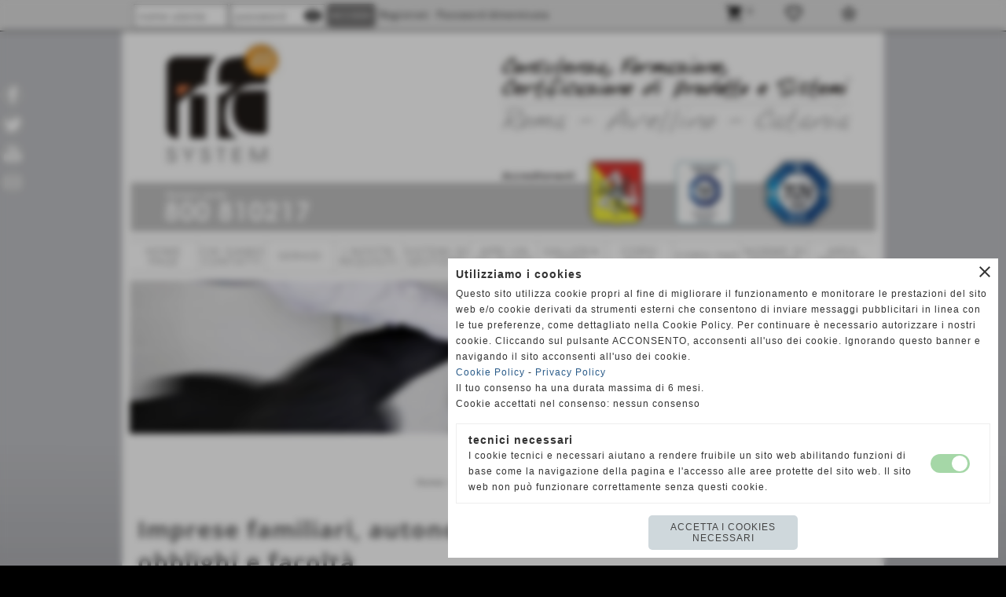

--- FILE ---
content_type: text/html; charset=UTF-8
request_url: https://www.ifcsystem.it/Imprese-familiari-autonomi-piccoli-imprenditori-fra-obblighi-e-facolta.htm
body_size: 12690
content:
<!-- T. scheda: 0.003 -->
<!-- T. newsscheda: 0.024 -->
<!DOCTYPE html>
<html lang="it">
<head>
<title>Imprese familiari autonomi piccoli imprenditori fra obblighi e facolta</title>
<meta charset="utf-8">
<meta name="description" content="L&acute;art. 21 del TU 81/08 individua gli obblighi esistenti a carico delle cosiddette aziende minori in materia di sicurezza. Prima categoria è quella delle i">
<meta name="keywords" content="Sicurezza e Dintorni">
<link rel="canonical" href="https://www.ifcsystem.it/Imprese-familiari-autonomi-piccoli-imprenditori-fra-obblighi-e-facolta.htm"><meta http-equiv="Content-Security-Policy" content="upgrade-insecure-requests">
<meta property="og:author" content="www.ifcsystem.it">
<meta property="og:publisher" content="www.planimetrie.net">
<meta name="consulenza" content="testo-unico-sicurezza formazione sicurezza-lavoro rspp pos dvr ingegneria antincendio consulenza 626 ">
<meta name="generator" content="www.planimetrie.net">
<meta name="robots" content="max-snippet:-1,max-image-preview:standard,max-video-preview:30">
<!-- CODICE HEAD AGGIUNTIVO -->
<script type="text/javascript">

  var _gaq = _gaq || [];
  _gaq.push(['_setAccount', 'UA-27186615-1']);
  _gaq.push(['_trackPageview']);

  (function() {
    var ga = document.createElement('script'); ga.type = 'text/javascript'; ga.async = true;
    ga.src = ('https:' == document.location.protocol ? 'https://ssl' : 'http://www') + '.google-analytics.com/ga.js';
    var s = document.getElementsByTagName('script')[0]; s.parentNode.insertBefore(ga, s);
  })();

</script>

<script type="text/javascript">

  var _gaq = _gaq || [];
  _gaq.push(['_setAccount', 'UA-30370211-1']);
  _gaq.push(['_setDomainName', 'ifcsystem.it']);
  _gaq.push(['_trackPageview']);

  (function() {
    var ga = document.createElement('script'); ga.type = 'text/javascript'; ga.async = true;
    ga.src = ('https:' == document.location.protocol ? 'https://ssl' : 'http://www') + '.google-analytics.com/ga.js';
    var s = document.getElementsByTagName('script')[0]; s.parentNode.insertBefore(ga, s);
  })();

</script>
<!-- FINE CODICE HEAD AGGIUNTIVO -->

<link rel="stylesheet preload" as="style" type="text/css" href="https://www.ifcsystem.it/fonts/material-icons/material-icons.css">
<link rel="stylesheet preload" as="style" type="text/css" href="https://www.server144.h725.net/fonts/alex-brush/alex-brush.css">
<link rel="stylesheet preload" as="style" type="text/css" href="https://www.server144.h725.net/fonts/open-sans/open-sans.css">
<link rel="stylesheet preload" as="style" type="text/css" href="https://www.server144.h725.net/fonts/pontano-sans/pontano-sans.css">
<link rel="stylesheet preload" as="style" type="text/css" href="https://www.server144.h725.net/fonts/roboto/roboto.css">
	
<link href="https://www.ifcsystem.it/css_personali/cachestile_larga1_1497.css" rel="stylesheet" type="text/css" media="all">
<meta name="viewport" content="width=device-width, initial-scale=1.0">
<meta name="format-detection" content="telephone=no">

		
<style>

			
	/* sfondo singolo */
	@media all and (min-width: 1000px) {
		body {
		    background-image: url("https://www.ifcsystem.it/foto/grandi/sfondoifcsystem.jpg") !important;
		    background-attachment: fixed !important;
		    background-position: top center !important;
		    background-repeat: no-repeat !important;
		    background-size: auto !important;
		    background-color: #000000 !important;
		}
	}
</style>
<script src="https://www.ifcsystem.it/js/jquery.js"></script>
<script src="https://www.ifcsystem.it/js/datatimepicker/jquery.ui.timepicker.js?v=0.3.2" defer></script>
<link href="https://www.ifcsystem.it/js/datatimepicker/jquery.ui.timepicker.css?v=0.3.2" rel="stylesheet" type="text/css"/>
<script src="https://www.ifcsystem.it/js/jquery.ui.core.js"></script>
<script src="https://www.ifcsystem.it/js/datatimepicker/jquery.ui.datepicker.js" defer></script>
<script src="https://www.ifcsystem.it/js/datatimepicker/jquery.ui.timepicker-it.js" defer></script>
<script src="https://www.ifcsystem.it/js/datatimepicker/jquery.ui.datepicker-it.js" defer></script>
<link rel="stylesheet" href="https://www.ifcsystem.it/js/jquery-ui.css">

<script src="https://www.ifcsystem.it/js/libvarie.js?lu=21012026122021"></script>
<script src="https://www.ifcsystem.it/js/cookie/cookie.php?lu=21012026122021" defer></script>
<script src="https://www.ifcsystem.it/js/defer.php?lu=21012026122021" defer></script>
<script src="https://www.ifcsystem.it/js/menu.php?lu=21012026122021" defer></script>
<script src="https://www.ifcsystem.it/js/carrello.php?lu=21012026122021" defer></script>

<link rel="stylesheet preload" as="style" type="text/css" href="https://www.ifcsystem.it/js/slideshow/slideshow_css.php?lu=21012026122021">
<script src="https://www.ifcsystem.it/js/slideshow/slideshow_js.php?lu=21012026122021" defer></script>

<link rel="stylesheet preload" as="style" type="text/css" href="https://www.ifcsystem.it/js/slideshow2.0/slideshow_css.php?lu=21012026122021">
<script src="https://www.ifcsystem.it/js/slideshow2.0/slideshow_js.php?lu=21012026122021" defer></script>

<link rel="stylesheet preload" as="style" type="text/css" href="https://www.ifcsystem.it/js/calendario/calendario.css?lu=21012026122021">
<script src="https://www.ifcsystem.it/js/calendario/calendario.js?lu=21012026122021" defer></script>

<link rel="stylesheet preload" as="style" type="text/css" href="https://www.ifcsystem.it/js/boxscorrimento/boxscorrimento_css.php">
<script src="https://www.ifcsystem.it/js/boxscorrimento/boxscorrimento_js.php?lu=21012026122021" defer></script>

<link rel="stylesheet preload" as="style" type="text/css" href="https://www.ifcsystem.it/lightbox/lightbox_css.php?lu=21012026122021">
<script src="https://www.ifcsystem.it/lightbox/lightbox.js?lu=21012026122021" defer></script>

<script src="https://www.ifcsystem.it/js/inviaamico/inviaamico.js?lu=21012026122021" defer></script>

<!--Per rendere il sistema dei video di sfondo funzionante anche su explorer NON ELIMINARE LACIARE COSI-->
<!--[if lt IE 9]>
<script>
document.createElement('video');
</script>
<![endif]-->


<!-- NON SONO UN MODELLO --><!-- INIZIO AVVISO PRODOTTI IN CARRELLO -->
<script>
var $JQCarrelloAvviso = jQuery.noConflict();

$JQCarrelloAvviso(document).ready(function (){
		
}); 

function ShowCarrelloAvviso()
	{
	$JQCarrelloAvviso(".windows_CarrelloAvviso_sfondo").fadeIn(1000);	
	$JQCarrelloAvviso(".windows_CarrelloAvviso").fadeIn(1000);				

	$JQCarrelloAvviso(".windows_CarrelloAvviso_sfondo").click(function (e)
		{
		HideCarrelloAvviso();
		});	
		
	$JQCarrelloAvviso("#continuashopping, #continuashopping2").click(function (e)
		{
		HideCarrelloAvviso();
		});
	} 

function HideCarrelloAvviso()
	{
	$JQCarrelloAvviso(".windows_CarrelloAvviso_sfondo").fadeOut(1000);			
	$JQCarrelloAvviso(".windows_CarrelloAvviso").fadeOut(1000);
	} 

function HideAvvisoErrore2()
	{
	$JQCarrelloAvviso(".windows_avvisoErrore_sfondo").fadeOut(1000);			
	$JQCarrelloAvviso(".windows_avvisoErrore").fadeOut(1000);
	} 
</script>
<!-- FINE AVVISO PRODOTTI IN CARRELLO -->
		<script>
		var $jQCheckCampoAggiuntivo = jQuery.noConflict();
		
		$jQCheckCampoAggiuntivo(document).ready(function (index){
			
			$jQCheckCampoAggiuntivo("form[id^='moduloOrdine']").submit(function(index) {
				
				var selettore=$jQCheckCampoAggiuntivo(this).attr('id');
				var array=selettore.split('moduloOrdine');
				var trovate2=true;
				var patternemail = new RegExp(/^(("[\w-+\s]+")|([\w-+]+(?:\.[\w-+]+)*)|("[\w-+\s]+")([\w-+]+(?:\.[\w-+]+)*))(@((?:[\w-+]+\.)*\w[\w-+]{0,66})\.([a-z]{2,6}(?:\.[a-z]{2})?)$)|(@\[?((25[0-5]\.|2[0-4][\d]\.|1[\d]{2}\.|[\d]{1,2}\.))((25[0-5]|2[0-4][\d]|1[\d]{2}|[\d]{1,2})\.){2}(25[0-5]|2[0-4][\d]|1[\d]{2}|[\d]{1,2})\]?$)/i);
				var patterndate = new RegExp(/(?:0[1-9]|[12][0-9]|3[01])\/(?:0[1-9]|1[0-2])\/(?:19|20\d{2})/);
				
				$jQCheckCampoAggiuntivo("#moduloOrdine"+array[1]+" div[id^='ordinedatoaggiuntivovis_']").each(function (index, value) { 
					
					if(
						(!$jQCheckCampoAggiuntivo(this).find('input').val() || $jQCheckCampoAggiuntivo(this).find('input').val()=='undefined') && 
						(!$jQCheckCampoAggiuntivo(this).find('select').val() || $jQCheckCampoAggiuntivo(this).find('select').val()=='undefined') && 
						(!$jQCheckCampoAggiuntivo(this).find('textarea').val() || $jQCheckCampoAggiuntivo(this).find('textarea').val()=='undefined')
					)
					{
						trovate2=false;
					}
					else
					{
						//controllo i dati inseriti se email o data
						if($jQCheckCampoAggiuntivo(this).find('input').attr("id"))
						{
							var tipocampo = $jQCheckCampoAggiuntivo(this).find('input').attr("id").split('_');
							if(tipocampo[0]=='campoemail') 
							{
								if(!patternemail.test( $jQCheckCampoAggiuntivo(this).find('input').val() ))
								{
									trovate2=false;
								}								
							}
							else if(tipocampo[0]=='campodata')
							{
								if(!patterndate.test( $jQCheckCampoAggiuntivo(this).find('input').val() ))
								{
									trovate2=false;
								}
							}
						}						
					}													
				});
				
				if(!trovate2)
					{
					$jQCheckCampoAggiuntivo("#moduloOrdine"+array[1]+" #avvisocampiaggiuntivicomprasubito"+array[1]).show();
					return false;
					}
				else
					{
					$jQCheckCampoAggiuntivo("#moduloOrdine"+array[1]+" #avvisocampiaggiuntivicomprasubito"+array[1]).hide();
					}
			});
		});
	</script>
	
		
	
<style>

</style>
<!-- foglio stampa -->
<link rel="stylesheet" href="https://www.ifcsystem.it/css/stampa.css" media="print"> 

<!-- T. intestazionecss: 0.008 -->
	
<meta property="og:title" content="Imprese familiari autonomi piccoli imprenditori fra obblighi e facolta" />
<meta property="og:type" content="article" />
<meta property="og:url" content="https://www.ifcsystem.it/Imprese-familiari-autonomi-piccoli-imprenditori-fra-obblighi-e-facolta.htm" />
<meta property="og:description" content="L&acute;art. 21 del TU 81/08 individua gli obblighi esistenti a carico delle cosiddette aziende minori in materia di sicurezza. Prima categoria è quella delle i" />
<!-- img meta: burocrazia-1.jpg --><!-- 3 -->
<meta property="og:image" content="https://www.ifcsystem.it/foto/grandi/burocrazia-1.jpg" />
<meta name="twitter:image" content="https://www.ifcsystem.it/foto/grandi/burocrazia-1.jpg" />
<meta name="twitter:image:alt" content="obblighi imprese familiari, lavoratori autonomi e piccoli imprenditori" />
<meta property="og:image:type" content="image/jpg" />
<meta property="og:image:width" content="600" />
<meta property="og:image:height" content="403" />

<meta name="twitter:card" content="summary_large_image">
<meta name="twitter:creator" content="@ifcsystem.it" />
<meta name="twitter:site" content="@ifcsystem.it">
<meta name="twitter:title" content="Imprese familiari, autonomi, piccoli imprenditori, fra obblighi e facoltà">
<meta name="twitter:description" content="L&acute;art. 21 del TU 81/08 individua gli obblighi esistenti a carico delle cosiddette aziende minori in materia di sicurezza. Prima categoria è quella delle i">
<meta name="twitter:domain" content="www.ifcsystem.it"></head>
<body id="news-scheda-64" class="">
	<a href="#contenuto-main" class="skip-link">Salta al contenuto principale</a>
<!-- inizio oggetti liberi body --><!-- fine oggetti liberi body -->
	<div id="sfondo-sito">
		<div id="data-ora">22 Gennaio 2026</div>
		
	<div id="accessoriofisso01"></div><div id="accessoriofisso02"></div><div id="accessorio-iniziosito"></div>
<div class="box-barra-alta">
	<div class="box-barra-alta-contenuto">
		
	
		<div class="box-barra-alta-autenticazione">							
			<form name="modulo_autenticazione_alto" id="modulo_autenticazione_alto" action="autenticazione.php" method="post">				
				<div class="riga-autenticazione">					
					<label for="username_log" class="nascosto">nome utente</label>
					<input name="username_log" id="username_log" type="text" placeholder="nome utente" autocomplete="username">
				</div>
				<div class="riga-autenticazione" style="position: relative;">
					<label for="password_log" class="nascosto">password</label>
					<input name="password_log" id="password_log" type="password" placeholder="password" autocomplete="current-password"><span class="viewPassword notranslate">visibility</span>
				</div>
				<div class="riga-autenticazione-submit">
					<input name="submit" type="submit" value="accedi" class="bottone bottone-p bottone-submit">
				</div>
				<div class="riga-autenticazione-link">
					<div class="riga-autenticazione-link-registrati"><a href="registrazione.php" class="linkbianco" title="Registrati" rel="nofollow">Registrati</a></div>
						<div class="riga-autenticazione-link-recuperapassword"><a href="password_forgot.php" class="linkbianco" title="Password dimenticata" rel="nofollow">Password dimenticata</a></div>
					<div class="riga-autenticazione-link-clear"></div>
				</div>		
				<div class="riga-autenticazione-clear"></div>
			</form>
		</div>
		
		<div class="box-barra-alta-preferiti"><a href="catalogoliste.php?lista=preferiti" title="0 articoli nella lista dei preferiti" rel="nofollow"><span class="material-icons notranslate">star_border</span></a></div>
		<div class="box-barra-alta-desideri"><a href="catalogoliste.php?lista=desideri" title="0 articoli nella lista dei desideri" rel="nofollow"><span class="material-icons notranslate">favorite_border</span></a></div>
		<div class="box-barra-alta-carrello"><a href="catalogo_carrello_riepilogo.php" rel="nofollow" title="0 prodotti nel carrello"><span class="material-icons notranslate">shopping_cart</span> <span class="box-barra-alta-carrello-numero">0</span></a></div>
		
		
	</div>	
</div>
<aside>
    <div id="social-contenitore"> 
        <ul>
            <li class="social-pulsante"><a href="https://it-it.facebook.com/IFCSYSTEM" title="Facebook" target="_blank" rel="nofollow"><img src="/foto/grandi/facebook-1.png" alt="icona Facebook"></a></li>
            <li class="social-pulsante"><a href="https://twitter.com/IFC_SYSTEM" title="Twitter" target="_blank" rel="nofollow"><img src="/foto/grandi/twitter-1.png" alt="icona Twitter"></a></li>
            <li class="social-pulsante"><a href="http://www.youtube.com/channel/UCOzOi4IRBDgc6jCHC7BQURA" title="YouTube" target="_blank" rel="nofollow"><img src="/foto/grandi/youtube.png" alt="icona YouTube"></a></li>
            <li class="social-pulsante"><a href="http://www.ifcsystem.it/contatti.htm" title="Contatti" target="_blank" rel="nofollow"><img src="/foto/grandi/mail.png" alt="icona contatti"></a></li>
        </ul> 
    </div>
</aside>
	<header id="testa" role="banner">
	    <div id="testa-interna"><!-- inizio oggetti liberi testa -->
<!-- fine oggetti liberi testa --><!-- no cache -->
<div class="box-generico ridotto "  id="box114">    
    <div class="boxContenuto">
		<div class="tab01 tab-nudo"><div class="contenitore-tab02">
			<div class="tab02 tab-nudo"><div class="tab02-area-foto"><div class="immagine align-center"><img src="/foto/grandi/testata-1.jpg" sizes="(min-width: 949px) 949px, 100vw" srcset="/foto/grandi/testata-1.jpg 949w" alt="" width="949" height="255">
				<input name="w_immagine_box" id="w_immagine_box_spec_114_1" type="hidden" value="949">
				<input name="h_immagine_box" id="h_immagine_box_spec_114_1" type="hidden" value="255">
				</div></div>
				</div></div>
		</div>  
    	</div>
</div><!-- T. box 114: 0.003 --><!-- no cache --><!-- menu: 1 | eredita: no | chi eredita:  | tipo: orizzontale -->
	<div id="ancora-menu-orizzontale1-113"></div>
	<nav class="menu-orizzontale" id="menu-orizzontale1-113" style="z-index: 99" data-tipoMenu="orizzontale">
		<div class="menu-orizzontale-riga">
			<ul><li class="menu-orizzontale-tasto">
	<a href="https://www.ifcsystem.it/index.php?c=3" title="HOME PAGE" data-urlPulsante="index.php?c=3" data-moduloPulsante="">HOME PAGE</a>
</li><li class="menu-orizzontale-tasto">
	<a href="javascript:void(0)" style="pointer-events: none; cursor: default;" title="CHI SIAMO CONTATTI" data-urlPulsante="javascript:void(0)" data-moduloPulsante="">CHI SIAMO CONTATTI</a>
					<div class="menu-orizzontale-tendina">
						<div class="menu-orizzontale-tendina-tasto">
							<a href="https://www.ifcsystem.it/chi-siamo.htm" title="chi siamo" data-urlPulsante="chi-siamo.htm" data-moduloPulsante="">IL NETWORK</a>
						</div>
						<div class="menu-orizzontale-tendina-tasto">
							<a href="https://www.ifcsystem.it/contatti.htm" title="contatti" data-urlPulsante="contatti.htm" data-moduloPulsante="">RICHIESTA INFORMAZIONI</a>
						</div>
						<div class="menu-orizzontale-tendina-tasto">
							<a href="https://www.ifcsystem.it/Dirigenti-staff.htm" title="Dirigenti staff" data-urlPulsante="Dirigenti-staff.htm" data-moduloPulsante="">LO STAFF</a>
						</div>
						<div class="menu-orizzontale-tendina-tasto">
							<a href="https://www.ifcsystem.it/LA-SEDE-Fiumefreddo-di-Sicilia.htm" title="LA SEDE Fiumefreddo di Sicilia" data-urlPulsante="LA-SEDE-Fiumefreddo-di-Sicilia.htm" data-moduloPulsante="">LA SEDE</a>
						</div>
						<div class="menu-orizzontale-tendina-tasto">
							<a href="https://www.ifcsystem.it/forum_lista.php" title="IL FORUM" data-urlPulsante="forum_lista.php" data-moduloPulsante="">IL FORUM</a>
						</div>
						<div class="menu-orizzontale-tendina-tasto">
							<a href="https://www.ifcsystem.it/DOMANDE-FREQUENTI.htm" title="DOMANDE FREQUENTI" data-urlPulsante="DOMANDE-FREQUENTI.htm" data-moduloPulsante="">DOMANDE FREQUENTI</a>
						</div>
						<div class="menu-orizzontale-tendina-tasto">
							<a href="https://www.ifcsystem.it/Privacy.htm" title="Privacy" data-urlPulsante="Privacy.htm" data-moduloPulsante="pagine_aggiuntive">LEGAL &amp; PRIVACY</a>
						</div>
						<div class="menu-orizzontale-tendina-tasto">
							<a href="https://www.ifcsystem.it/newsletter.php" title="ISCRIVITI ALLA NEWSLETTER" data-urlPulsante="newsletter.php" data-moduloPulsante="">ISCRIVITI ALLA NEWSLETTER</a>
						</div>
					</div>
</li><li class="menu-orizzontale-tasto">
	<a href="javascript:void(0)" style="pointer-events: none; cursor: default;" title="SERVIZI" data-urlPulsante="javascript:void(0)" data-moduloPulsante="">SERVIZI</a>
					<div class="menu-orizzontale-tendina">
						<div class="menu-orizzontale-tendina-tasto">
							<a href="https://www.ifcsystem.it/SICUREZZA-SUL-LAVORO-2.htm" title="SICUREZZA SUL LAVORO" data-urlPulsante="SICUREZZA-SUL-LAVORO-2.htm" data-moduloPulsante="">SICUREZZA SUL LAVORO</a>
						</div>
						<div class="menu-orizzontale-tendina-tasto">
							<a href="https://www.ifcsystem.it/FORMAZIONE.htm" title="FORMAZIONE" data-urlPulsante="FORMAZIONE.htm" data-moduloPulsante="">FORMAZIONE</a>
						</div>
						<div class="menu-orizzontale-tendina-tasto">
							<a href="https://www.ifcsystem.it/SORVEGLIANZA-SANITARIA-1.htm" title="SORVEGLIANZA SANITARIA" data-urlPulsante="SORVEGLIANZA-SANITARIA-1.htm" data-moduloPulsante="">MEDICINA DEL LAVORO</a>
						</div>
						<div class="menu-orizzontale-tendina-tasto">
							<a href="https://www.ifcsystem.it/SERVIZI-DI-INGEGNERIA-1.htm" title="SERVIZI DI INGEGNERIA" data-urlPulsante="SERVIZI-DI-INGEGNERIA-1.htm" data-moduloPulsante="">INGEGNERIA</a>
						</div>
						<div class="menu-orizzontale-tendina-tasto">
							<a href="https://www.ifcsystem.it/SERVIZI-PER-LA-PREVENZIONE-INCENDI.htm" title="SERVIZI PER LA PREVENZIONE INCENDI" data-urlPulsante="SERVIZI-PER-LA-PREVENZIONE-INCENDI.htm" data-moduloPulsante="">PREVENZIONE INCENDI</a>
						</div>
						<div class="menu-orizzontale-tendina-tasto">
							<a href="https://www.ifcsystem.it/CONSULENZA-HACCP.htm" title="CONSULENZA HACCP" data-urlPulsante="CONSULENZA-HACCP.htm" data-moduloPulsante="">CONSULENZA HACCP</a>
						</div>
						<div class="menu-orizzontale-tendina-tasto">
							<a href="https://www.ifcsystem.it/CERTIFICAZIONE-ENERGETICA-ON-LINE.htm" title="CERTIFICAZIONE ENERGETICA ON LINE" data-urlPulsante="CERTIFICAZIONE-ENERGETICA-ON-LINE.htm" data-moduloPulsante="">CERTIFICAZIONE ENERGETICA</a>
						</div>
					</div>
</li><li class="menu-orizzontale-tasto">
	<a href="javascript:void(0)" style="pointer-events: none; cursor: default;" title="I NOSTRI REQUISITI" data-urlPulsante="javascript:void(0)" data-moduloPulsante="">I NOSTRI REQUISITI</a>
					<div class="menu-orizzontale-tendina">
						<div class="menu-orizzontale-tendina-tasto">
							<a href="https://www.ifcsystem.it/Azienda-Accreditata.htm" title="Azienda Accreditata" data-urlPulsante="Azienda-Accreditata.htm" data-moduloPulsante="">ACCREDITATI REGIONE SICILIA</a>
						</div>
						<div class="menu-orizzontale-tendina-tasto">
							<a href="https://www.ifcsystem.it/SISTEMA-DI-GESTIONE-UNI-EN-ISO-90012008.htm" title="SISTEMA DI GESTIONE UNI EN ISO 90012008" data-urlPulsante="SISTEMA-DI-GESTIONE-UNI-EN-ISO-90012008.htm" data-moduloPulsante="">CERTIFICATI UNI EN ISO 9001:2015</a>
						</div>
						<div class="menu-orizzontale-tendina-tasto">
							<a href="https://www.ifcsystem.it/PATENTINO-FRIGORISTI.htm" title="PATENTINO FRIGORISTI" data-urlPulsante="PATENTINO-FRIGORISTI.htm" data-moduloPulsante="">RILASCIO PATENTINO FRIGORISTI</a>
						</div>
						<div class="menu-orizzontale-tendina-tasto">
							<a href="https://www.ifcsystem.it/CORSO-SAB-EX-REC.htm" title="CORSO SAB (EX REC)" data-urlPulsante="CORSO-SAB-EX-REC.htm" data-moduloPulsante="">CORSO SAB (EX REC)</a>
						</div>
					</div>
</li><li class="menu-orizzontale-tasto">
	<a href="javascript:void(0)" style="pointer-events: none; cursor: default;" title="SISTEMI DI GESTIONE" data-urlPulsante="javascript:void(0)" data-moduloPulsante="">SISTEMI DI GESTIONE</a>
					<div class="menu-orizzontale-tendina">
						<div class="menu-orizzontale-tendina-tasto">
							<a href="https://www.ifcsystem.it/QUALITA.htm" title="QUALITA" data-urlPulsante="QUALITA.htm" data-moduloPulsante="">QUALITA&acute;</a>
						</div>
						<div class="menu-orizzontale-tendina-tasto">
							<a href="https://www.ifcsystem.it/AMBIENTE.htm" title="AMBIENTE" data-urlPulsante="AMBIENTE.htm" data-moduloPulsante="">AMBIENTE</a>
						</div>
						<div class="menu-orizzontale-tendina-tasto">
							<a href="https://www.ifcsystem.it/SICUREZZA.htm" title="SICUREZZA" data-urlPulsante="SICUREZZA.htm" data-moduloPulsante="">SICUREZZA</a>
						</div>
						<div class="menu-orizzontale-tendina-tasto">
							<a href="https://www.ifcsystem.it/ENERGIA-1.htm" title="ENERGIA" data-urlPulsante="ENERGIA-1.htm" data-moduloPulsante="">ENERGIA</a>
						</div>
						<div class="menu-orizzontale-tendina-tasto">
							<a href="https://www.ifcsystem.it/FGAS.htm" title="FGAS" data-urlPulsante="FGAS.htm" data-moduloPulsante="">F-GAS</a>
						</div>
					</div>
</li><li class="menu-orizzontale-tasto">
	<a href="javascript:void(0)" style="pointer-events: none; cursor: default;" title="APRI UN IFC POINT" data-urlPulsante="javascript:void(0)" data-moduloPulsante="">APRI UN IFC POINT</a>
					<div class="menu-orizzontale-tendina">
						<div class="menu-orizzontale-tendina-tasto">
							<a href="https://www.ifcsystem.it/Aprire-un-Point.htm" title="Aprire un Point" data-urlPulsante="Aprire-un-Point.htm" data-moduloPulsante="">INFO</a>
						</div>
					</div>
</li><li class="menu-orizzontale-tasto">
	<a href="javascript:void(0)" style="pointer-events: none; cursor: default;" title="GALLERIA FOTO" data-urlPulsante="javascript:void(0)" data-moduloPulsante="">GALLERIA FOTO</a>
					<div class="menu-orizzontale-tendina">
						<div class="menu-orizzontale-tendina-tasto">
							<a href="https://www.ifcsystem.it/IFC-System-FOTOGALLERY.htm" title="IFC System FOTOGALLERY" data-urlPulsante="IFC-System-FOTOGALLERY.htm" data-moduloPulsante="">CORSI SVOLTI</a>
						</div>
						<div class="menu-orizzontale-tendina-tasto">
							<a href="https://www.ifcsystem.it/LA-SEDE-Fiumefreddo-di-Sicilia.htm" title="LA SEDE Fiumefreddo di Sicilia" data-urlPulsante="LA-SEDE-Fiumefreddo-di-Sicilia.htm" data-moduloPulsante="">LA SEDE</a>
						</div>
						<div class="menu-orizzontale-tendina-tasto">
							<a href="https://www.ifcsystem.it/STAFF.htm" title="STAFF" data-urlPulsante="STAFF.htm" data-moduloPulsante="">LO STAFF</a>
						</div>
					</div>
</li><li class="menu-orizzontale-tasto">
	<a href="javascript:void(0)" style="pointer-events: none; cursor: default;" title="CORSI AULA" data-urlPulsante="javascript:void(0)" data-moduloPulsante="">CORSI AULA</a>
					<div class="menu-orizzontale-tendina">
						<div class="menu-orizzontale-tendina-tasto">
							<a href="https://www.ifcsystem.it/CORSO-SAB-EX-REC-1.htm" title="CORSO SAB (EX REC)" data-urlPulsante="CORSO-SAB-EX-REC-1.htm" data-moduloPulsante="">CORSO SAB (EX REC)</a>
						</div>
						<div class="menu-orizzontale-tendina-tasto">
							<a href="https://www.ifcsystem.it/PONTEGGIO.htm" title="PONTEGGIO" data-urlPulsante="PONTEGGIO.htm" data-moduloPulsante="pagine_aggiuntive">ADDETTI AL MONTAGGIO E SMONTAGGIO PONTEGGI</a>
						</div>
						<div class="menu-orizzontale-tendina-tasto">
							<a href="https://www.ifcsystem.it/ANTINCENDIO.htm" title="ANTINCENDIO" data-urlPulsante="ANTINCENDIO.htm" data-moduloPulsante="">ANTINCENDIO</a>
						</div>
						<div class="menu-orizzontale-tendina-tasto">
							<a href="https://www.ifcsystem.it/LAVORATORI.htm" title="LAVORATORI" data-urlPulsante="LAVORATORI.htm" data-moduloPulsante="">FORMAZIONE DI BASE E SPECIFICA LAVORATORI</a>
						</div>
						<div class="menu-orizzontale-tendina-tasto">
							<a href="https://www.ifcsystem.it/GRU-S-AUTOCARRO.htm" title="GRU S AUTOCARRO" data-urlPulsante="GRU-S-AUTOCARRO.htm" data-moduloPulsante="pagine_aggiuntive">GRU SU AUTOCARRO</a>
						</div>
						<div class="menu-orizzontale-tendina-tasto">
							<a href="https://www.ifcsystem.it/PRIMO-SOCCORSO.htm" title="PRIMO SOCCORSO" data-urlPulsante="PRIMO-SOCCORSO.htm" data-moduloPulsante="">PRIMO SOCCORSO</a>
						</div>
						<div class="menu-orizzontale-tendina-tasto">
							<a href="https://www.ifcsystem.it/PREPOSTO.htm" title="PREPOSTO" data-urlPulsante="PREPOSTO.htm" data-moduloPulsante="">PREPOSTO</a>
						</div>
						<div class="menu-orizzontale-tendina-tasto">
							<a href="https://www.ifcsystem.it/RLS.htm" title="RLS" data-urlPulsante="RLS.htm" data-moduloPulsante="">RLS</a>
						</div>
						<div class="menu-orizzontale-tendina-tasto">
							<a href="https://www.ifcsystem.it/RSPP.htm" title="RSPP" data-urlPulsante="RSPP.htm" data-moduloPulsante="">RSPP DATORE DI LAVORO</a>
						</div>
					</div>
</li><li class="menu-orizzontale-tasto">
	<a href="javascript:void(0)" style="pointer-events: none; cursor: default;" title="CORSI FAD" data-urlPulsante="javascript:void(0)" data-moduloPulsante="">CORSI FAD</a>
					<div class="menu-orizzontale-tendina">
						<div class="menu-orizzontale-tendina-tasto">
							<a href="CORSI-ON-LINE.htm" title="CORSI ON-LINE" data-urlPulsante="categorie.php?modulo_attuale=catalogo" data-moduloPulsante=""><strong>VEDI TUTTI I CORSI</strong></a>
						</div>
						<div class="menu-orizzontale-tendina-tasto">
							<a href="https://www.ifcsystem.it/CORSO-COVID19.htm" title="CORSO COVID19" data-urlPulsante="CORSO-COVID19.htm" data-moduloPulsante="catalogo">CORSO COVID19</a>
						</div>
						<div class="menu-orizzontale-tendina-tasto">
							<a href="https://www.ifcsystem.it/SICUREZZA-SUL-LAVORO-Hai-fatto-la-formazione-per-la-sicurezza-prima-del-Gennaio-2012-ATTENZIONE-Hai.htm" title="SICUREZZA SUL LAVORO Hai fatto la formazione per la sicurezza prima del Gennaio 2012? ATTENZIONE! Ha" data-urlPulsante="SICUREZZA-SUL-LAVORO-Hai-fatto-la-formazione-per-la-sicurezza-prima-del-Gennaio-2012-ATTENZIONE-Hai.htm" data-moduloPulsante="catalogo">CORSI SICUREZZA SUL LAVORO</a>
						</div>
						<div class="menu-orizzontale-tendina-tasto">
							<a href="https://www.ifcsystem.it/CORSO-GUIDA.htm" title="CORSO GUIDA" data-urlPulsante="CORSO-GUIDA.htm" data-moduloPulsante="catalogo">FGAS</a>
						</div>
					</div>
</li><li class="menu-orizzontale-tasto">
	<a href="javascript:void(0)" style="pointer-events: none; cursor: default;" title="NORME DI SETTORE" data-urlPulsante="javascript:void(0)" data-moduloPulsante="">NORME DI SETTORE</a>
					<div class="menu-orizzontale-tendina">
						<div class="menu-orizzontale-tendina-tasto">
							<a href="https://www.ifcsystem.it/Raccolta-Leggi-in-materia-di-Sicurezza-nei-Luoghi-di-Lavoro.htm" title="Raccolta Leggi in materia di Sicurezza nei Luoghi di Lavoro" data-urlPulsante="Raccolta-Leggi-in-materia-di-Sicurezza-nei-Luoghi-di-Lavoro.htm" data-moduloPulsante="">SICUREZZA NEI LUOHI DI LAVORO</a>
						</div>
						<div class="menu-orizzontale-tendina-tasto">
							<a href="https://www.ifcsystem.it/Raccolta-leggi-in-materia-di-Formazione.htm" title="Raccolta leggi in materia di Formazione" data-urlPulsante="Raccolta-leggi-in-materia-di-Formazione.htm" data-moduloPulsante="">FORMAZIONE</a>
						</div>
						<div class="menu-orizzontale-tendina-tasto">
							<a href="https://www.ifcsystem.it/Raccolta-leggi-in-materia-di-HACCP.htm" title="Raccolta leggi in materia di HACCP" data-urlPulsante="Raccolta-leggi-in-materia-di-HACCP.htm" data-moduloPulsante="">HACCP</a>
						</div>
						<div class="menu-orizzontale-tendina-tasto">
							<a href="https://www.ifcsystem.it/Raccolta-leggi-in-materia-di-Medicina-del-Lavoro.htm" title="Raccolta leggi in materia di Medicina del Lavoro" data-urlPulsante="Raccolta-leggi-in-materia-di-Medicina-del-Lavoro.htm" data-moduloPulsante="">MEDICINA DEL LAVORO</a>
						</div>
					</div>
</li><li class="menu-orizzontale-tasto">
	<a href="autenticazione_1.php" rel="nofollow" title="AREA PRIVATA" data-urlPulsante="autenticazione_1.php" data-moduloPulsante="area_privata">AREA PRIVATA</a>
					<div class="menu-orizzontale-tendina">
						<div class="menu-orizzontale-tendina-tasto">
							<a href="documenti-privati.htm" rel="nofollow" title="documenti privati" data-urlPulsante="categorie.php?modulo_attuale=documenti_privati" data-moduloPulsante="documenti_privati">DOCUMENTI PRIVATI</a>
						</div>
					</div>
</li>
				</ul>
			</div>
		</nav><!-- T. menu 113 parziale1: 0.000 | parziale2: 0.005 --><!-- T. menu 113: 0.005 --><!-- no cache -->
<div class="box-generico ridotto "  id="box112">    
    <div class="boxContenuto">
		<div class="tab01 tab-nudo"><div class="contenitore-tab02">
			<div class="tab02 tab-nudo"><div class="tab02-area-foto"><div class="immagine align-center"><img src="/foto/grandi/123.jpg" sizes="(min-width: 950px) 950px, 100vw" srcset="/foto/piccole/123.jpg 150w, /foto/grandi/123.jpg 950w" alt="" width="950" height="195">
				<input name="w_immagine_box" id="w_immagine_box_spec_112_1" type="hidden" value="950">
				<input name="h_immagine_box" id="h_immagine_box_spec_112_1" type="hidden" value="195">
				</div></div>
				</div></div>
		</div>  
    	</div>
</div><!-- T. box 112: 0.003 -->		
	    <!-- CHIUSURA DI testa-interna -->
		</div>
	<!-- CHIUSURA DI testa -->
	</header>
	
	<div id="accessorio-iniziocontenuti"></div>		<div id="corpo-contenitore">
			<div id="corpo-contenuto-paginainterna">
								<div id="contenuti" class="news-scheda scheda">
				
				<main class="pag00" id="contenuto-main" role="main">
										<div class="pag00-testa">
								<div class="titolo">news</div><div class="sottotitolo"><span class="nascosto">percorso: </span><a href="https://www.ifcsystem.it/index.php?c=3" title="torna a Home">Home</a> &gt; <a href="news.htm" title="torna a news">news</a> &gt; <a href="Sicurezza-e-Dintorni.htm" title="torna a Sicurezza e Dintorni">Sicurezza e Dintorni</a></div>					</div> 
											<div class="pag00-corpo">
																
								<!-- pag01 - contenuti -->
								<article class="pag01">
									
								<header class="pag01-testa"><div class="titolo"><h1>Imprese familiari, autonomi, piccoli imprenditori, fra obblighi e facoltà</h1></div><div class="sottotitolo"><span class="sottotitolo-data">23-06-2014 12:40</span><span class="sottotitolo-categorie"> - <span class="categorianome"><a href="Sicurezza-e-Dintorni.htm" title="Sicurezza e Dintorni">Sicurezza e Dintorni</a></span></span></div>
								</header>									<div class="pag01-corpo">
											<div class="immagine grande scheda-immagine-sopra" ><div class="galleria-foto">
<div class="lb-galleriafotografica">    
 
        <label for="imagefotogallery64-1" title="zoom">
            <img src="foto/grandi/burocrazia-1.jpg" width="" height="" alt="obblighi imprese familiari, lavoratori autonomi e piccoli imprenditori" class="fotodazoomare" title="">
			<input type="hidden" id="datifotogallery64-1" data-pathfoto="foto/grandi/burocrazia-1.jpg" data-didascalia="" data-srcset="" data-sizes="" data-width="" data-height="" data-alt="obblighi imprese familiari, lavoratori autonomi e piccoli imprenditori" data-title="">
        </label>
			<input type="hidden" id="lb-maxelementfotogallery64" data-maxelement="1">
	        <div class="lb-overlay" id="overlayimagefotogallery64">	
	            <label for="lb-closefotogallery64">
	                <span class="lb-close">X CLOSE</span>					
					<span class="lb-contenitoreimmagine">					
	    	     		<img src="" srcset="" sizes="" width="" height="" alt="" title="" />
	    				 
	                    <label for="imagefotogallery64" title="<< precedente" class="lb-thumbimg">
	                        <span class="lb-prev"><span class="material-icons notranslate">keyboard_arrow_left</span></span>
	                    </label> 
	                    <label for="imagefotogallery64" title="successivo >>" class="lb-thumbimg">
	                        <span class="lb-next"><span class="material-icons notranslate">keyboard_arrow_right</span></span>
	                    </label>	
					</span>    				
					<span class="lb-didascalia"></span>				
	            </label>            
	        </div>    
<input type="radio" name="lb-galleryfotogallery64" id="lb-closefotogallery64">
</div>  
</div></div><div class="testo"><div align=justify>L&#39;art. 21 del TU 81/08 individua gli obblighi esistenti a carico delle cosiddette aziende minori in materia di sicurezza. Prima categoria &egrave; quella delle imprese familiari.<br><br>Il codice civile le definisce come soggetti costituiti da componenti legati da parentela fino al terzo grado (massimo) e da componenti legati da affinit&agrave; fino al secondo grado (massimo).<br><br>L&#39;art. 21 impone loro di:<br><br>utilizzare attrezzature* di lavoro in conformit&agrave; alle disposizioni di cui al Tit. III (in caso di inosservanza &egrave; previsto l&#39; arresto fino a un mese o ammenda da 219,20 a 657,60 euro);<br>munirsi di dispositivi di protezione individuale e utilizzarli conformemente alle disposizioni di cui al Tit. III (in caso di inosservanza &egrave; previsto l&#39; arresto fino a un mese o ammenda da 219,20 a 657,60 euro);<br>munirsi di apposita tessera di riconoscimento corredata di fotografia, contenente le proprie generalit&agrave;, qualora effettuino la loro prestazione in un luogo di lavoro nel quale si svolgano attivit&agrave; in regime di appalto o subappalto (in caso di inosservanza, &egrave; prevista una sanzione amministrativa pecuniaria da 54,80 a 328,80 euro).<br>Gli stessi adempimenti vengono richiesti ai lavoratori autonomi alla cui categoria appartengono coloro che compiono opere o servizi ai sensi dell&#39;art. 2222 del Codice civile** e lo fanno da soli, senza assumere, quindi, la veste di datori di lavoro.<br><br>A essi, come anche ai piccoli imprenditori ex art. 2083 del Codice civile*** e ai soci delle societ&agrave; semplici operanti nel settore agricolo, spetta inoltre l&#39;esecuzione di tutti gli adempimenti in materia di sorveglianza sanitaria e lo svolgimento, a carico dei propri operatori, della formazione specifica riferita alla tipologia delle attivit&agrave; svolte, in materia di sicurezza e salute sul lavoro.<br><br>Sempre secondo l&#39;art. 21 del TU, le aziende minori, relativamente ai rischi propri delle attivit&agrave; svolte e con oneri a proprio carico, &quot;hanno facolt&agrave;&quot; di:<br><br>a) beneficiare della sorveglianza sanitaria secondo le previsioni di cui all&#39;art. 41, fermi restando gli obblighi previsti da norme speciali;<br>b) partecipare a corsi di formazione specifici in materia di salute e sicurezza sul lavoro, incentrati sui rischi propri delle attivit&agrave; svolte, secondo le previsioni di cui all&#39;art. 37, fermi restando gli obblighi previsti da norme speciali.<br><br>* (Art 69) &quot;...attrezzatura di lavoro &egrave;: qualsiasi macchina, apparecchio, utensile o impianto, inteso come il complesso di macchine, attrezzature e componenti necessari all&#39;attuazione di un processo produttivo, destinato ad essere usato durante il lavoro [...] uso di una attrezzatura di lavoro &egrave;: qualsiasi operazione lavorativa connessa ad una attrezzatura di lavoro, quale la messa in servizio o fuori servizio, l&#39;impiego, il trasporto, la riparazione, la trasformazione, la manutenzione, la pulizia, il montaggio, lo smontaggio&quot;.<br>** Codice civile. &quot;Una persona si obbliga a compiere verso un corrispettivo un&#39;opera o un servizio, con lavoro prevalentemente proprio e senza vincolo di subordinazione nei confronti del committente&quot;.<br>*** &quot;Sono piccoli imprenditori i coltivatori diretti del fondo, gli artigiani, i piccoli commercianti e coloro che esercitano un&#39;attivit&agrave; professionale organizzata prevalentemente con il lavoro proprio e dei componenti della famiglia&quot;.</div><BR><BR>Fonte: <strong>quotidianosicurezza </strong></div><div class="link-accessori">
	<span class="nascosto">[</span><span title="invia a un amico" class="pul_invia_amico" data-modulo="news" data-specifica="64"><img src="/img/share-email.png" alt="icona per inviare a un amico"></span><span class="nascosto">]</span> <span class="nascosto">[</span><a href="news_scheda_stampa.php?idnews=64" title="stampa" rel="nofollow"><img src="/img/share-stampante.png" alt="icona per stampare"></a><span class="nascosto">]</span> 
<span class="nascosto">[</span><span title="condividi su Facebook" onclick="shareFacebook('https://www.ifcsystem.it/Imprese-familiari-autonomi-piccoli-imprenditori-fra-obblighi-e-facolta.htm','Imprese+familiari%2C+autonomi%2C+piccoli+imprenditori%2C+fra+obblighi+e+facolt%C3%A0');" style="cursor: pointer;"><img src="/img/share-facebook.png" alt="icona di Facebook"></span><span class="nascosto">]</span> 
<span class="nascosto">[</span><span title="condividi su Twitter" onclick="shareTwitter('https://www.ifcsystem.it/Imprese-familiari-autonomi-piccoli-imprenditori-fra-obblighi-e-facolta.htm','Imprese+familiari%2C+autonomi%2C+piccoli+imprenditori%2C+fra+obblighi+e+facolt%C3%A0');" style="cursor: pointer;"><img src="/img/share-x.png" alt="icona di Twitter"></span><span class="nascosto">]</span> </div>									</div> 	
																	</article>
								<!-- FINE pag01 - contenuti -->								
								<div class="box-paginazione">
												<div class="float-left" style="width: 33%"><a href="Cassazione-Penale-26-maggio-2014-n-21242-Necessaria-formazione-sull-uso-dell-attrezzatura-di-lavoro.htm" title="scheda precedente: Cassazione Penale 26 maggio 2014 n 21242 Necessaria formazione sull uso dell attrezzatura di lavoro">&lt;&lt; precedente</a></div>
										  <div class="float-left visibilita-solo-pc align-center" style="width: 33%">&nbsp;
										  </div>
										  <div class="float-right align-right" style="width: 33%"><a href="Controlli-nei-locali-tocca-ai-kebab-sanzioni-per-un-totale-di-60-mila-euro.htm" title="scheda successiva: Controlli nei locali tocca ai kebab sanzioni per un totale di 60 mila euro">successivo >></a></div><div class="clear-left clear-right"></div></div>					</div>					
				    				</main>	
		    <!-- FINE ZONA DEI CONTENUTI -->
		    </div>
		        
			<div class="cancellatore-corpo"></div>
		</div>
	</div>
	<hr>
	<div id="accessorio-finecontenuti"></div>
<!-- T. schedatemplate: 0.031 -->
<footer id="piede-contenitore" role="contentinfo">
	<!-- inizio oggetti liberi piede -->
<!-- fine oggetti liberi piede -->	
	<div id="piede-contenuto">		
		<!-- no cache -->
<div class="box-dati-azienda largo "  id="box45">    
    <div class="boxContenuto">
		<div class="tab01 tab-nudo">
				<div class="tab02 tab-nudo">
					<div class="tab02-corpo">
						
			<div class="descrizione">
				<div style="text-align: center;"><div style="color: #ffffff;"><div style="font-size: 14px;"><strong>IFC System S.R.L. </strong> - P.IVA 04274350877 <BR><a href="mailto:info@ifcsystem.it" title="info@ifcsystem.it">info@ifcsystem.it</a></div></div></div>
			</div>
					</div>
				</div>
		</div>  
    	</div>
</div><!-- T. box 45: 0.001 -->		
	</div>
</footer>
		<!-- T. piede: 0.002 -->

<div id="firma" role="region" aria-label="Crediti del sito">
	<a href="http://www.planimetrie.net" title="Sito web realizzato da www.planimetrie.net">Sito web realizzato da www.planimetrie.net</a>
</div>	
<div class="windowsSfondo windows_CarrelloAvviso_sfondo windows_NonVisibile_sfondo"></div>
<div class="windows_small windows_CarrelloAvviso windows_NonVisibile">
	<div>Il prodotto è stato inserito nel carrello</div> 
	<br />
	<div class="bottone bottone-m bottone-continuashopping" id="continuashopping" title="continua lo shopping">continua lo shopping</div> 
	<a href="catalogo_carrello_riepilogo.php" class="bottone bottone-m bottone-vaicassa" title="vai alla cassa" rel="nofollow">vai alla cassa</a> 
	<div class="clear-both"></div>
</div>
		<div class="windowsSfondo windows_AvvisaDisponibile_sfondo windows_NonVisibile_sfondo"></div>
<div class="windows_small windows_AvvisaDisponibile windows_NonVisibile">
	<span class="windows_small_chiudi">close</span>
	<form id="formavvisadisponibile" name="formavvisadisponibile" action="catalogo_carrello_aggiungi_2.php" method="post">	
		<div class="windows_small_titolo">Richiedi il prodotto</div> 
		<div class="windows_small_testo">Inserisci il tuo indirizzo E-mail per essere avvisato quando il prodotto tornerà disponibile.</div>
		<br />
		<input type="email" id="email" name="email" value="" autocomplete="email">
		<BR>
		<span class="avvisadisponibileerrore errore"></span>
		<BR>
		<input type="hidden" id="idcombinazione" name="idcombinazione" value="">
		<input type="submit" class="bottone bottone-p bottone-avvisadiponibile" id="confermaavvisadiponibile" name="confermaavvisadiponibile" value="Invia Richiesta">
	</form>	
	<div id="EsitoAvvisaDisponibileOK" class="esitopositivo">Richiesta disponibilità inviata</div> 	
	<div id="EsitoAvvisaDisponibileNOK" class="errore">Richiesta disponibilità non inviata</div> 	
</div>
		<div class="windowsSfondo windows_Autenticazione_sfondo windows_NonVisibile_sfondo"></div>
<div class="windows_small windows_Autenticazione windows_NonVisibile">
	<span class="windows_small_chiudi">close</span>
	<form id="formWinAutenticazione" name="formWinAutenticazione" action="autenticazione.php" method="post">	
		<div class="windows_small_titolo">ACCEDI</div> 
		<BR>			
		<label for="username_log" class="nascosto">nome utente</label>
		<input name="username_log" type="text" id="username_log" placeholder="nome utente" autocomplete="username"> 
		<label for="password_log" class="nascosto">password</label>
		<span style="position: relative;"><input name="password_log" type="password" id="password_log" placeholder="password" autocomplete="current-password"><span class="viewPassword">visibility</span></span>
		<div class="errore"></div>
		<div id="campiWinAutenticazione"></div>
		<input type="hidden" id="azione" name="azione" value="WinAutenticazione">
		<input type="submit" class="bottone bottone-m bottone-submit" id="confermaautenticazione" name="confermaautenticazione" value="Autenticazione">
		<div class="windows_Autenticazione_registrati">
			<div class="windows_small_titolo">NON SONO REGISTRATO</div>
			<BR>			
			<a href="registrazione.php" class="bottone bottone-m bottone-registrati" id="hrefWinAutenticazione" rel="nofollow" title="crea account">crea account</a>
		</div>		
	</form>	
</div>
		

<!-- modulo modifica paragrafo -->
<div class="windowsSfondo windows_InviaAmico_sfondo windows_NonVisibile_sfondo"></div>
<div class="windows windows_InviaAmico windows_NonVisibile">
					
	<div class="windowsTitolo">
		<div class="float-left">invia a un amico</div>
		<div class="float-right align-right"><img src="/img/chiudi.png" id="FinestraChiudiInviaAmico" alt="icona per chiudere"></div>
		<div class="clear-both"></div>
	</div>
	
	<div class="windowsContenuto">   
		
		<div id="esito_invia_amico"></div> 
		
		<div class="inviaAmico_num_invii errore">Attenzione!<BR>Non puoi effettuare più di 10 invii al giorno.</div>
		
		<div class="inviaAmico_form">
			
			<form name="ModuloInviaAmico" id="ModuloInviaAmico" action="js/inviaamico/inviaamico.php" method="post">
				<div class="float-left" style="width: 49%; margin-right: 1%;">
					<div><label for="nome_mittente"><strong>nome del mittente</strong></label></div>
					<div><input name="nome_mittente" type="text" id="nome_mittente" value="" style="width: 95%;" autocomplete="name"></div>
				</div>
				<div class="float-left" style="width: 49%; margin-left: 1%;">
					<div><label for="email_mittente"><strong>indirizzo E-mail del mittente</strong></label></div>
					<div><input name="email_mittente" type="email" id="email_mittente" value="" style="width: 95%;" autocomplete="email"></div>
				</div>
				<div class="clear-left"></div>
				
	
				<div class="float-left" style="width: 49%; margin-right: 1%;">
					<div><label for="nome_destinatario"><strong>nome del destinatario</strong></label></div>
					<div><input name="nome_destinatario" type="text" id="nome_destinatario" value="" style="width: 95%;" autocomplete="name"></div>
				</div>
				<div class="float-left" style="width: 49%; margin-left: 1%;">
					<div><label for="email_destinatario"><strong>indirizzo E-mail del destinatario</strong></label></div>
					<div><input name="email_destinatario" type="email" id="email_destinatario" value="" style="width: 95%;" autocomplete="email"></div>
				</div>
				<div class="clear-left"></div>
				
				<div><label for="messaggio"><strong>messaggio</strong></label></div>
				<div><textarea name="messaggio" id="messaggio" style="width: 100%;" rows="4" autocomplete="off"></textarea></div>
<div id="accettazione-73" class="area-accettazioni">
<div>
	<span class="bold">Informativa privacy</span>
</div>
<div class="area-accettazioni-riquadro" id="accettazione-scroll-73" style="height: 70px !important;">
	<a name="#nota-accettazione73" title="nota accettazione Informativa privacy"></a>
	<div class="testo">
		
            <div class="paragrafoPagina" id="paragrafoPagina228">
            
                <div class="paragrafoPaginaContenuto">   
				    <div class="pag02">											
    					<div class="pag02-corpo-sx"> 
    						<div class="pag02-corpo-dx"> 
    							<div class="pag02-corpo-cx">
    								<em><strong><div align="justify">Per inoltrare la richiesta, prendi visione del documento allegato sul trattamento dei dati personali e autorizzane il trattamento.</div>
    							</strong></em>
</div> 
    						</div> 
    					</div>
    				
                    </div>	      
                </div>	
			</div>
		
            <div class="paragrafoPagina" id="paragrafoPagina229">
            
                <div class="paragrafoPaginaContenuto">   
				    <div class="pag02">
    					<div class="pag02-testa-sx"> 
    						<div class="pag02-testa-dx"> 
    							<div class="pag02-testa-cx">
    								<div class="titolo">
<img src="../img/pdf.jpg" alt="icona relativa a documento con estensione pdf">&nbsp;<a href="file/privacy_1.pdf" title="apri il documento Leggi il documento completo.. Dimensione 441,11 KB. aperto in una nuova finestra" target="_blank">Leggi il documento completo.</a>
</div>
    							</div> 
    						</div> 
    					</div>											
    					<div class="pag02-corpo-sx"> 
    						<div class="pag02-corpo-dx"> 
    							<div class="pag02-corpo-cx">
    								Dimensione: 441,11 KB<br>
</div> 
    						</div> 
    					</div>
    				
                    </div>	      
                </div>	
			</div>
</div>
</div>
<span class="nascosto">
<a href="#torna-accettazione73" title="torna indietro">torna indietro</a></span>
<a name="#torna-accettazione73" title="Informativa privacy"></a>
<span class="nascosto">
	<a href="#nota-accettazione73" title="leggi Informativa privacy">leggi Informativa privacy</a>
</span><input class="accettazione-input" name="accettazione73" id="accettazione73" type="checkbox" value="si"><div class="accettazione-label"><label for="accettazione73"><span class="bold">Ho letto l'informativa sulla privacy ed accetto il trattamento dei dati personali</span></label>&nbsp;<span class="nascosto">obbligatorio</span>
	</div>
</div>
<input name="paginaPhpAccettazione" id="paginaPhpAccettazione" type="hidden" value="">
<input name="idspecificaAccettazione" id="idspecificaAccettazione" type="hidden" value="">
<input name="AccettazioneSoloPrivacy" id="AccettazioneSoloPrivacy" type="hidden" value="1">
		<div id="formcaptchaContenitore_inviaamico">
		<div class="formcaptcha">
			<div class="bold">
				<label for="fcptinviaamico">codice di protezione</label>
			</div>
			<div class="contenitoreCaptcha">
				<img src="https://www.ifcsystem.it/captcha.php?par_fcpt=inviaamico&tmp=1769044317" alt="generic image" style="">
				<span class="refreshCaptcha" id="refreshCaptcha_inviaamico">refresh</span>
			</div>
			<BR>
 			<input type="text" name="fcptinviaamico" id="fcptinviaamico" value="" placeholder="inserisci il codice" style="width: 200px; margin-top: 10px;">
 			<input type="hidden" name="par_fcpt" value="inviaamico">
		</div></div> 
	
					<div class="submit">	
						<div id="load_ModuloInviaAmico">	
							<div class="pulsante">	    
								<input type="submit" name="submit" id="submitModuloInviaAmico" value="Invia" />
							</div>				
						</div>
						<input name="request_uri" type="hidden" value="/Imprese-familiari-autonomi-piccoli-imprenditori-fra-obblighi-e-facolta.htm">
						<input name="azione" id="azione" type="hidden" value="invia">
						<input name="modulo" id="modulo" type="hidden" value="">
						<input name="specifica" id="specifica" type="hidden" value="">
					</div>
						
				</form>
			</div>
												 
		</div>                    
			
	</div><div id="windows_confirm_delete">
    <div id="windows_confirm_delete_label"></div>    
    <div id="windows_confirm_delete_button"></div>
</div>
<button type="button" id="tornasu" class="tornasu" aria-label="Torna all'inizio">
  <img src="/img/torna-su.png" alt="" aria-hidden="true" role="presentation">
</button>
	<aside id="risoluzioneschermo" style="display: none;">
	<span id="risoluzionedimensione"> × </span><span id="detectmobile">no</span><span id="stilemobileattivo">mobilesi</span> - DetectMobile: no (stile mobile: mobilesi && session windowwidth: )</aside>
<aside id="linguabrowsersitoweb" style="display: none;">
	<div id="linguabrowser"></div>
	<div id="linguasitoweb"></div>
</aside>
	<!--
-->
<div id="area-cookie2021-promemoria" title="Apri impostazioni cookies" role="button" tabindex="0" aria-haspopup="dialog" aria-controls="area-cookie2021" aria-label="Apri impostazioni cookies"><span class="material-icons notranslate" aria-hidden="true">cookie</span></div>
<div id="area-cookie2021-sfondo" style="display: none;" aria-hidden="true"></div>
<div id="area-cookie2021" style="display: none;" role="dialog" aria-modal="true" aria-labelledby="cookie2021-title" aria-describedby="cookie2021-desc">
	<span id="area-cookie2021-chiudi" class="material-icons notranslate" title="Chiudi il banner e accetta i cookies necessari" role="button" tabindex="0" aria-label="Chiudi il banner e accetta i cookies necessari">close</span>
	<div class="area-cookie2021-contenuto">	
		<div class="area-cookie2021-contenuto-titolo" id="cookie2021-title">Utilizziamo i cookies</div>		
		<div class="area-cookie2021-contenuto-info" id="cookie2021-desc">
			<div>Questo sito utilizza cookie propri al fine di migliorare il funzionamento e monitorare le prestazioni del sito web e/o cookie derivati da strumenti esterni che consentono di inviare messaggi pubblicitari in linea con le tue preferenze, come dettagliato nella Cookie Policy. Per continuare è necessario autorizzare i nostri cookie. Cliccando sul pulsante ACCONSENTO, acconsenti all&apos;uso dei cookie. Ignorando questo banner e navigando il sito acconsenti all&apos;uso dei cookie.</div>
			<div><a href="Informativa-sui-cookies.htm" title="Cookie Policy" rel="nofollow">Cookie Policy</a> - <a href="1-1.htm" title="Privacy Policy" rel="nofollow">Privacy Policy</a></div>
			<div id="statoconsensocookiebanner">Il tuo consenso ha una durata massima di 6 mesi.<BR>Cookie accettati nel consenso: nessun consenso<BR></div>
		</div>		
		<div class="area-cookie2021-contenuto-dettagli">
			<div class="area-cookie2021-contenuto-dettagli-cookie" style="display: block;">					
				<div class="area-cookie2021-contenuto-dettagli-cookie-blocco">
					<div class="area-cookie2021-contenuto-dettagli-cookie-blocco-info">
						<div class="area-cookie2021-contenuto-dettagli-cookie-blocco-nome" id="nome_necessary">
							tecnici necessari
						</div>
						<div class="area-cookie2021-contenuto-dettagli-cookie-blocco-descrizione" id="desc_necessary">
							I cookie tecnici e necessari aiutano a rendere fruibile un sito web abilitando funzioni di base come la navigazione della pagina e l'accesso alle aree protette del sito web. Il sito web non può funzionare correttamente senza questi cookie.
						</div>
					</div>
					<div class="area-cookie2021-contenuto-dettagli-cookie-blocco-consenso" aria-disabled="true" role="presentation" aria-hidden="true">
						<input type="checkbox" id="label_consensocookienecessary" aria-describedby="nome_necessary desc_necessary" aria-label="tecnici necessari (non modificabile)" disabled checked>
						<label for="label_consensocookienecessary" class="interruttore sbiadito" title="tecnici necessari">
							<span class="nascosto">tecnici necessari (non modificabile)</span>
							<span class="interruttoreslider round disabilitato" aria-hidden="true"></span>
						</label>						
					</div>
				</div>	
			</div>		
		</div>		
		<div class="area-cookie2021-contenuto-pulsanti">
			<div id="area-cookie2021-necessari" class="bottone bottone-p bottone-cookie2021" title="Accetta i cookies necessari" role="button" tabindex="0" aria-label="Accetta i cookies necessari">Accetta i cookies necessari</div>
		</div>
	</div>	
</div></div>
<div id="accessorio-finepiede"></div>
<!-- 51t0p3r-51am0-1-p1u-b3ll1 | /Imprese-familiari-autonomi-piccoli-imprenditori-fra-obblighi-e-facolta.htm | /scheda.php?par=Imprese-familiari-autonomi-piccoli-imprenditori-fra-obblighi-e-facolta | news_scheda.php?idnews=64 | 81.4.100.235 | OK-TESTONE | 0.067 | PHP 7.2.24 -->
	<input type="hidden" id="requestUriDoveSono" name="requestUriDoveSono" value="Imprese-familiari-autonomi-piccoli-imprenditori-fra-obblighi-e-facolta.htm">
	<input type="hidden" id="phpSelfDoveSono" name="phpSelfDoveSono" value="scheda.php">
	<input type="hidden" id="phpSelfDoveSono2" name="phpSelfDoveSono2" value="news_scheda.php">
	<input type="hidden" id="queryStringDoveSono" name="queryStringDoveSono" value="par=Imprese-familiari-autonomi-piccoli-imprenditori-fra-obblighi-e-facolta">
	<input type="hidden" id="queryStringDoveSono2" name="queryStringDoveSono2" value="idnews=64">
	<input type="hidden" id="moduloDoveSono" name="moduloDoveSono" value="news">
	<input type="hidden" id="array_menu_dedicato_dipendedasezione" name="array_menu_dedicato_dipendedasezione" value=""></body>
</html>
<!--FINEA-->
<!--FINEB-->